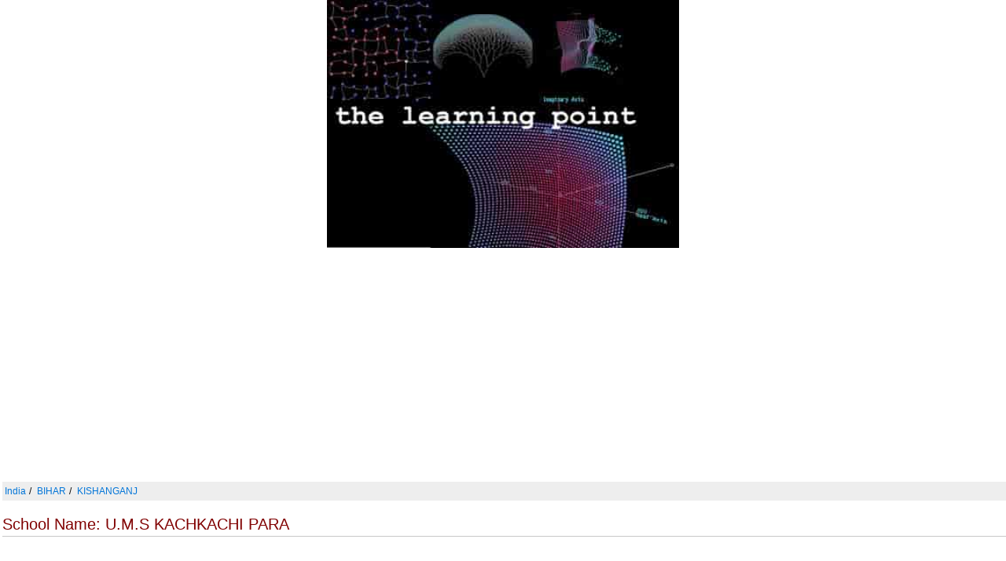

--- FILE ---
content_type: text/html; charset=utf-8
request_url: https://www.google.com/recaptcha/api2/aframe
body_size: 112
content:
<!DOCTYPE HTML><html><head><meta http-equiv="content-type" content="text/html; charset=UTF-8"></head><body><script nonce="ZWzsRoSaNm8fcRyx-sbeHg">/** Anti-fraud and anti-abuse applications only. See google.com/recaptcha */ try{var clients={'sodar':'https://pagead2.googlesyndication.com/pagead/sodar?'};window.addEventListener("message",function(a){try{if(a.source===window.parent){var b=JSON.parse(a.data);var c=clients[b['id']];if(c){var d=document.createElement('img');d.src=c+b['params']+'&rc='+(localStorage.getItem("rc::a")?sessionStorage.getItem("rc::b"):"");window.document.body.appendChild(d);sessionStorage.setItem("rc::e",parseInt(sessionStorage.getItem("rc::e")||0)+1);localStorage.setItem("rc::h",'1762936140463');}}}catch(b){}});window.parent.postMessage("_grecaptcha_ready", "*");}catch(b){}</script></body></html>

--- FILE ---
content_type: text/plain
request_url: https://www.google-analytics.com/j/collect?v=1&_v=j102&a=1446133463&t=pageview&_s=1&dl=https%3A%2F%2Fschools.thelearningpoint.net%2Fschool.html%3Fid%3D1018312754601%26U-M-S-KACHKACHI-PARA&ul=en-us%40posix&sr=1280x720&vp=1280x720&_u=IEBAAEABAAAAACAAI~&jid=840451781&gjid=569967755&cid=857548345.1762936139&tid=UA-19436908-1&_gid=245292222.1762936139&_r=1&_slc=1&z=524196369
body_size: -455
content:
2,cG-ZLEWGX5QZ0